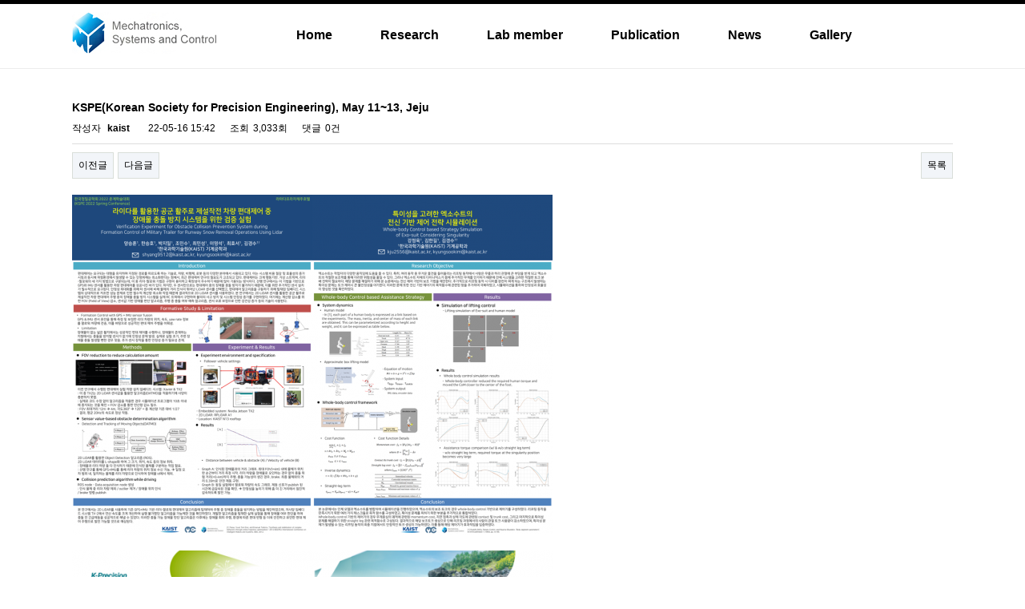

--- FILE ---
content_type: text/html; charset=utf-8
request_url: https://msc.kaist.ac.kr/bbs/board.php?bo_table=News&wr_id=34
body_size: 3952
content:
<!doctype html>
<html lang="ko">
<head>
<meta name="google-site-verification" content="AAukig33TtgW0K5w9qXeXHqB4otrQ8KnwXmwl6HccKk" />
<meta charset="utf-8">
<meta name="viewport" content="initial-scale=0.3, maximum-scale=1, minimum-scale=0.3, user-scalable=yes, width=device-width, height=device-height" />
<meta http-equiv="imagetoolbar" content="no">
<meta http-equiv="X-UA-Compatible" content="IE=10,chrome=1">
<title>KSPE(Korean Society for Precision Engineering), May 11~13, Jeju > News | 카이스트MSC연구실</title>
<link rel="stylesheet" href="https://msc.kaist.ac.kr/css/default.css?ver=161020">
<link rel="stylesheet" href="https://msc.kaist.ac.kr/skin/board/bbs/style.css?ver=161020">
<!--[if lte IE 8]>
<script src="https://msc.kaist.ac.kr/js/html5.js"></script>
<![endif]-->
<script>
// 자바스크립트에서 사용하는 전역변수 선언
var g5_url       = "https://msc.kaist.ac.kr";
var g5_bbs_url   = "https://msc.kaist.ac.kr/bbs";
var g5_is_member = "";
var g5_is_admin  = "";
var g5_is_mobile = "";
var g5_bo_table  = "News";
var g5_sca       = "";
var g5_editor    = "smarteditor2";
var g5_cookie_domain = "";
</script>
<script src="https://msc.kaist.ac.kr/js/jquery-1.8.3.min.js"></script>
<script src="https://msc.kaist.ac.kr/js/jquery.menu.js?ver=161020"></script>
<script src="https://msc.kaist.ac.kr/js/common.js?ver=161020"></script>
<script src="https://msc.kaist.ac.kr/js/wrest.js?ver=161020"></script>
</head>
<body>

<div style="width:100%; height:5px; background:#000000;"></div>
<div style="position:absolute; width:1100px; left:50%; margin-left:-550px; z-index:11;"><meta http-equiv="Content-Type" content="text/html; charset=utf-8" />
<title>DB_navi8</title>
<link rel="stylesheet" href="/DB_navi8/DB_navi8.css" type="text/css">
<link rel="stylesheet" href="https://msc.kaist.ac.kr/skin/board/bbs/style.css?ver=161020"></link>
<script type="text/javascript" src="http://code.jquery.com/jquery-1.7.1.min.js"></script><!--jquery라이브러리-->
<script type="text/javascript" src="/DB_navi8/jquery.DB_navi2DSwap.min.js"></script>

<div style="width:50px; height:25px; background-color:#ffffff; top:10px;   position:absolute; z-index:9999999999999;"><a href="/index.php"><img src="../images/logo.jpg" border="0" /></a></div>
<ul id="DB_navi8_2" class="DB_navi8">		

	<li class="DB_main"><a href="/index.php">Home</a>
	<!--	<ul class="DB_sub s1">

			
		</ul> -->
	</li>
	<li class="DB_main"><a href="/page/Research.php">Research</a>
		<!--<ul class="DB_sub s2">

			<li><a href="#">AOG</a></li>
			<li><a href="#">BMG</a></li>
			<li><a href="#">CAG</a></li>
			<li><a href="#">SRG</a></li>
			
		</ul> -->
	</li>
	<li class="DB_main"><a href="/page/Professor.php">Lab member</a>
		<!--<ul class="DB_sub s3">
			<li><a href="#">Professor</a></li>
			<li><a href="#">Post.Doc</a></li>
			<li><a href="#">Ph.D Candidate</a></li>
			<li><a href="#">Alumni</a></li>
			<li><a href="#">Engineer</a></li>

			</ul> -->
	</li>
	<li class="DB_main"><a href="/bbs/board.php?bo_table=JOURNALARTICLES&wr_id=13">Publication </a>
		<!--<ul class="DB_sub s4">
		

			<li><a href="#">International Journal</a></li>
			<li><a href="#">International Conference</a></li>
			<li><a href="#">Domestic Paper</a></li>
			<li><a href="#">Patents</a></li>

		</ul> -->

	</li>
	<li class="DB_main"><a href="/bbs/board.php?bo_table=News">News</a>
		<!--<ul class="DB_sub s5">
			<li><a href="#">News</a></li>
			
		
	
		</ul> -->
	</li>
	
		<li class="DB_main"><a href="/bbs/board.php?bo_table=Gallery">Gallery</a>
		<!--<ul class="DB_sub s5">
			<li><a href="#">Gallery</a></li>
		
		
	
		</ul> -->
	</li>
	
</ul>
<script type="text/javascript">
		$('#DB_navi8_2').DB_navi2DSwap({
			key:'n16686',            //라이센스키
			pageNum:null,
			subVisible:false ,
			motionType:'slide',      //모션타입(none,fade,slide)
			motionSpeed:200,        //모션속도(밀리초)
			delayTime:200             //메뉴아웃시 되돌아가는 딜레이시간(밀리초)
		});
</script>


</div>
<div style="width:100%;border-bottom: solid 1px #ececec; height:80px;"></div>
<div style="width:100px;height:30px;"></div>

<div style="width:1100px; margin:0 auto;">
<script src="https://msc.kaist.ac.kr/js/viewimageresize.js"></script>

<!-- 게시물 읽기 시작 { -->


<article id="bo_v" style="width:100%">
    <header>
        <h1 id="bo_v_title">
            KSPE(Korean Society for Precision Engineering), May 11~13, Jeju        </h1>
    </header>

    <section id="bo_v_info">
        <h2>페이지 정보</h2>
        작성자 <strong><span class="sv_member">kaist</span></strong>
        <span class="sound_only">작성일</span><strong>22-05-16 15:42</strong>
        조회<strong>3,033회</strong>
        댓글<strong>0건</strong>
    </section>

    
    
         <!-- 관련링크 시작 { -->
    <section id="bo_v_link">
        <h2>관련링크</h2>
        <ul>
                </ul>
    </section>
    <!-- } 관련링크 끝 -->


    <!-- 게시물 상단 버튼 시작 { -->
    <div id="bo_v_top">
                        <ul class="bo_v_nb">
            <li><a href="./board.php?bo_table=News&amp;wr_id=35" class="btn_b01">이전글</a></li>            <li><a href="./board.php?bo_table=News&amp;wr_id=33" class="btn_b01">다음글</a></li>        </ul>
        
        <ul class="bo_v_com">
                                                                        <li><a href="./board.php?bo_table=News&amp;page=" class="btn_b01">목록</a></li>
                                </ul>
            </div>
    <!-- } 게시물 상단 버튼 끝 -->
    <section id="bo_v_atc">
        <h2 id="bo_v_atc_title">본문</h2>

        <div id="bo_v_img">
<a href="https://msc.kaist.ac.kr/bbs/view_image.php?bo_table=News&amp;fn=2415422428_uqyzNgmA_b4776d6cca8faba0a8276856940b890353783fc5.png" target="_blank" class="view_image"><img src="https://msc.kaist.ac.kr/data/file/News/thumb-2415422428_uqyzNgmA_b4776d6cca8faba0a8276856940b890353783fc5_600x424.png" alt=""/></a><a href="https://msc.kaist.ac.kr/bbs/view_image.php?bo_table=News&amp;fn=2415422428_CPe6D3KS_6c0dc4970a7c93e1a0a6766f0244b2ad5cc671c5.png" target="_blank" class="view_image"><img src="https://msc.kaist.ac.kr/data/file/News/thumb-2415422428_CPe6D3KS_6c0dc4970a7c93e1a0a6766f0244b2ad5cc671c5_600x670.png" alt=""/></a></div>

        <!-- 본문 내용 시작 { -->
        <div id="bo_v_con"><p><font face="Nanum Gothic, sans-serif">KSPE(Korean Society for Precision Engineering) 2022 conference was held online and off-line due to COVID-19 from May 11 (Wed) to 13 (Fri).</font> </p><p><font face="Nanum Gothic, sans-serif">Seunghoon Yang and Jeonguk Kang made poster presentation. Hyoseo Choi made online presentation.</font></p><p style="font-family:'Nanum Gothic', sans-serif;"> </p><p style="font-family:'Nanum Gothic', sans-serif;">한국정밀공학회 춘계학술대회가 5월 11일(수)부터 13일(금)까지 코로나 19로 인하여 온라인 및 오프라인으로 진행되었습니다.</p><p style="font-family:'Nanum Gothic', sans-serif;">실험실의 양승훈, 강정욱 학생이 포스터 발표를 진행하였습니다. 최효서 학생은 온라인 발표를 진행하였습니다.</p><p style="font-family:'Nanum Gothic', sans-serif;"> </p><p style="font-family:'Nanum Gothic', sans-serif;"><font face="Nanum Gothic, sans-serif">[1] S. H. Yang, S.H. Han, J. I. Park, M. S. Cho, Y. S. Lee, H. S. Choi, and K. S. Kim : Verification Experiment for Obstacle Collision Prevention System during Formation Control of Military Trailer for Runway Snow Removal Operations Using Lidar</font></p><p style="font-family:'Nanum Gothic', sans-serif;">[2] J. U. Kang, H. K. Kim, and K. S. Kim : Whole-body Control based Strategy Simulation of Exo-suit Considering Singularity </p><p style="font-family:'Nanum Gothic', sans-serif;">[3] H. S. Choi, M. S. Choi, J. I. Park, Y. S. Lee, M. S. Cho, S. H. Han, S. H. Yang, and K.S. Kim : Simulation Verification to Control the Speed of Low-speed Driving Environment of Military Trailer for Runway Snow Removal</p></div>
                <!-- } 본문 내용 끝 -->

        
        <!-- 스크랩 추천 비추천 시작 { -->
                <!-- } 스크랩 추천 비추천 끝 -->
    </section>

    
    
<script>
// 글자수 제한
var char_min = parseInt(0); // 최소
var char_max = parseInt(0); // 최대
</script>

<!-- 댓글 시작 { -->
<section id="bo_vc">
    <h2>댓글목록</h2>
        <p id="bo_vc_empty">등록된 댓글이 없습니다.</p>
</section>
<!-- } 댓글 끝 -->

<!-- } 댓글 쓰기 끝 --><script src="https://msc.kaist.ac.kr/js/md5.js"></script>

    <!-- 링크 버튼 시작 { -->
    <div id="bo_v_bot">
                        <ul class="bo_v_nb">
            <li><a href="./board.php?bo_table=News&amp;wr_id=35" class="btn_b01">이전글</a></li>            <li><a href="./board.php?bo_table=News&amp;wr_id=33" class="btn_b01">다음글</a></li>        </ul>
        
        <ul class="bo_v_com">
                                                                        <li><a href="./board.php?bo_table=News&amp;page=" class="btn_b01">목록</a></li>
                                </ul>
            </div>
    <!-- } 링크 버튼 끝 -->

</article>
<!-- } 게시판 읽기 끝 -->

<script>

function board_move(href)
{
    window.open(href, "boardmove", "left=50, top=50, width=500, height=550, scrollbars=1");
}
</script>

<script>
$(function() {
    $("a.view_image").click(function() {
        window.open(this.href, "large_image", "location=yes,links=no,toolbar=no,top=10,left=10,width=10,height=10,resizable=yes,scrollbars=no,status=no");
        return false;
    });

    // 추천, 비추천
    $("#good_button, #nogood_button").click(function() {
        var $tx;
        if(this.id == "good_button")
            $tx = $("#bo_v_act_good");
        else
            $tx = $("#bo_v_act_nogood");

        excute_good(this.href, $(this), $tx);
        return false;
    });

    // 이미지 리사이즈
    $("#bo_v_atc").viewimageresize();
});

function excute_good(href, $el, $tx)
{
    $.post(
        href,
        { js: "on" },
        function(data) {
            if(data.error) {
                alert(data.error);
                return false;
            }

            if(data.count) {
                $el.find("strong").text(number_format(String(data.count)));
                if($tx.attr("id").search("nogood") > -1) {
                    $tx.text("이 글을 비추천하셨습니다.");
                    $tx.fadeIn(200).delay(2500).fadeOut(200);
                } else {
                    $tx.text("이 글을 추천하셨습니다.");
                    $tx.fadeIn(200).delay(2500).fadeOut(200);
                }
            }
        }, "json"
    );
}
</script>
<!-- } 게시글 읽기 끝 -->
    </div>
</div>

<!-- } 콘텐츠 끝 -->

<br />
<br />
<br />


<!-- 하단 시작 { -->
<div style="width:100%; border-top:1px solid #eaeaea;"></div>;
<div style="width:1100px; margin:0 auto; font-size:12px; color:#333333;">
MSC Lab.4F(#3434~#3446) ID B/D(N25), School of Mechanical Aerospace & System<br />

Engineering : Division of Mechanical Engineering, KAIST, 373-1, Guseong-dong, Yuseong-gu, Daejoen, Korea, 305-701.<br />

Tel:+82-42-350-3268 l Fax:+82-42-350-5201
        </div>
    </div>
</div>

<!-- 사용스킨 : bbs -->


<!-- ie6,7에서 사이드뷰가 게시판 목록에서 아래 사이드뷰에 가려지는 현상 수정 -->
<!--[if lte IE 7]>
<script>
$(function() {
    var $sv_use = $(".sv_use");
    var count = $sv_use.length;

    $sv_use.each(function() {
        $(this).css("z-index", count);
        $(this).css("position", "relative");
        count = count - 1;
    });
});
</script>
<![endif]-->

</body>
</html>


--- FILE ---
content_type: text/css
request_url: https://msc.kaist.ac.kr/skin/board/bbs/style.css?ver=161020
body_size: 2419
content:
@charset "utf-8";
/* SIR 지운아빠 */

/* ### 기본 스타일 커스터마이징 시작 ### */

/* 게시판 버튼 */
/* 목록 버튼 */
#bo_list a.btn_b01 {}
#bo_list a.btn_b01:focus, #bo_list a.btn_b01:hover {}
#bo_list a.btn_b02 {}
#bo_list a.btn_b02:focus, #bo_list a.btn_b02:hover {}
#bo_list a.btn_admin {} /* 관리자 전용 버튼 */
#bo_list a.btn_admin:focus, #bo_list .btn_admin:hover {}

/* 읽기 버튼 */
#bo_v a.btn_b01 {}
#bo_v a.btn_b01:focus, #bo_v a.btn_b01:hover {}
#bo_v a.btn_b02 {}
#bo_v a.btn_b02:focus, #bo_v a.btn_b02:hover {}
#bo_v a.btn_admin {} /* 관리자 전용 버튼 */
#bo_v a.btn_admin:focus, #bo_v a.btn_admin:hover {}

/* 쓰기 버튼 */
#bo_w .btn_confirm {} /* 서식단계 진행 */
#bo_w .btn_submit {}
#bo_w button.btn_submit {}
#bo_w fieldset .btn_submit {}
#bo_w .btn_cancel {}
#bo_w button.btn_cancel {}
#bo_w .btn_cancel:focus, #bo_w .btn_cancel:hover {}
#bo_w a.btn_frmline, #bo_w button.btn_frmline {} /* 우편번호검색버튼 등 */
#bo_w button.btn_frmline {}

/* 기본 테이블 */
/* 목록 테이블 */
#bo_list .tbl_head01 {}
#bo_list .tbl_head01 caption {}
#bo_list .tbl_head01 thead th {}
#bo_list .tbl_head01 thead a {}
#bo_list .tbl_head01 thead th input {} /* middle 로 하면 게시판 읽기에서 목록 사용시 체크박스 라인 깨짐 */
#bo_list .tbl_head01 tfoot th {}
#bo_list .tbl_head01 tfoot td {}
#bo_list .tbl_head01 tbody th {}
#bo_list .tbl_head01 td {}
#bo_list .tbl_head01 a {}
#bo_list td.empty_table {}

/* 읽기 내 테이블 */
#bo_v .tbl_head01 {}
#bo_v .tbl_head01 caption {}
#bo_v .tbl_head01 thead th {}
#bo_v .tbl_head01 thead a {}
#bo_v .tbl_head01 thead th input {} /* middle 로 하면 게시판 읽기에서 목록 사용시 체크박스 라인 깨짐 */
#bo_v .tbl_head01 tfoot th {}
#bo_v .tbl_head01 tfoot td {}
#bo_v .tbl_head01 tbody th {}
#bo_v .tbl_head01 td {}
#bo_v .tbl_head01 a {}
#bo_v td.empty_table {}

/* 쓰기 테이블 */
#bo_w table {}
#bo_w caption {}
#bo_w .frm_info {}
#bo_w .frm_address {}
#bo_w .frm_file {}

#bo_w .tbl_frm01 {}
#bo_w .tbl_frm01 th {}
#bo_w .tbl_frm01 td {}
#bo_w .tbl_frm01 textarea, #bo_w tbl_frm01 .frm_input {}
#bo_w .tbl_frm01 textarea {}
/*
#bo_w .tbl_frm01 #captcha {}
#bo_w .tbl_frm01 #captcha input {}
*/
#bo_w .tbl_frm01 a {}

/* 필수입력 */
#bo_w .required, #bo_w textarea.required {}

#bo_w .cke_sc {}
#bo_w button.btn_cke_sc{}
#bo_w .cke_sc_def {}
#bo_w .cke_sc_def dl {}
#bo_w .cke_sc_def dl:after {}
#bo_w .cke_sc_def dt, #bo_w .cke_sc_def dd {}
#bo_w .cke_sc_def dt {}
#bo_w .cke_sc_def dd {}

/* ### 기본 스타일 커스터마이징 끝 ### */

/* 게시판 목록 */
#bo_list .td_board {width:120px;text-align:center}
#bo_list .td_chk {width:30px;text-align:center}
#bo_list .td_date {width:60px;text-align:center}
#bo_list .td_datetime {width:110px;text-align:center}
#bo_list .td_group {width:100px;text-align:center}
#bo_list .td_mb_id {width:100px;text-align:center}
#bo_list .td_mng {width:80px;text-align:center}
#bo_list .td_name {width:100px;text-align:left}
#bo_list .td_nick {width:100px;text-align:center}
#bo_list .td_num {width:50px;text-align:center}
#bo_list .td_numbig {width:80px;text-align:center}

#bo_list .txt_active {color:#5d910b}
#bo_list .txt_expired {color:#ccc}

#bo_cate h2 {position:absolute;font-size:0;line-height:0;overflow:hidden}
#bo_cate ul {margin-bottom:10px;padding-left:1px;zoom:1}
#bo_cate ul:after {display:block;visibility:hidden;clear:both;content:""}
#bo_cate li {float:left;margin-bottom:-1px}
#bo_cate a {display:block;position:relative;margin-left:-1px;padding:6px 0 5px;width:90px;border:1px solid #ddd;background:#f7f7f7;color:#888;text-align:center;letter-spacing:-0.1em;line-height:1.2em;cursor:pointer}
#bo_cate a:focus, #bo_cate a:hover, #bo_cate a:active {text-decoration:none}
#bo_cate #bo_cate_on {z-index:2;border:1px solid #565e60;background:#fff;color:#565e60;font-weight:bold}

.td_subject img {margin-left:3px}

/* 게시판 목록 공통 */
.bo_fx {margin-bottom:5px;zoom:1}
.bo_fx:after {display:block;visibility:hidden;clear:both;content:""}
.bo_fx ul {margin:0;padding:0;list-style:none}
#bo_list_total {float:left;padding-top:5px}
.btn_bo_user {float:right;margin:0;padding:0;list-style:none}
.btn_bo_user li {float:left;margin-left:5px}
.btn_bo_adm {float:left}
.btn_bo_adm li {float:left;margin-right:5px}
.btn_bo_adm input {padding:8px;border:0;background:#e8180c;color:#fff;text-decoration:none;vertical-align:middle}
.bo_notice td {background:#f5f6fa}
.bo_notice td a {font-weight:bold}
.td_num strong {color:#000}
.bo_cate_link {display:inline-block;margin:0 3px 0 0;padding:0 6px 0 0;border-right:1px solid #e7f1ed;color:#999 !important;font-weight:bold;text-decoration:none} /* 글제목줄 분류스타일 */
.bo_current {color:#e8180c}
#bo_list .cnt_cmt {display:inline-block;margin:0 0 0 3px;font-weight:bold}

#bo_sch {margin-bottom:10px;padding-top:5px;text-align:center}
#bo_sch legend {position:absolute;margin:0;padding:0;font-size:0;line-height:0;text-indent:-9999em;overflow:hidden}

/* 게시판 쓰기 */
#char_count_desc {display:block;margin:0 0 5px;padding:0}
#char_count_wrap {margin:5px 0 0;text-align:right}
#char_count {font-weight:bold}

#autosave_wrapper {position:relative}
#autosave_pop {display:none;z-index:10;position:absolute;top:24px;right:117px;padding:8px;width:350px;height:auto !important;height:180px;max-height:180px;border:1px solid #565656;background:#fff;overflow-y:scroll}
html.no-overflowscrolling #autosave_pop {height:auto;max-height:10000px !important} /* overflow 미지원 기기 대응 */
#autosave_pop strong {position:absolute;font-size:0;line-height:0;overflow:hidden}
#autosave_pop div {text-align:right}
#autosave_pop button {margin:0;padding:0;border:0;background:transparent}
#autosave_pop ul {margin:10px 0;padding:0;border-top:1px solid #e9e9e9;list-style:none}
#autosave_pop li {padding:8px 5px;border-bottom:1px solid #e9e9e9;zoom:1}
#autosave_pop li:after {display:block;visibility:hidden;clear:both;content:""}
#autosave_pop a {display:block;float:left}
#autosave_pop span {display:block;float:right}
.autosave_close {cursor:pointer}
.autosave_content {display:none}

/* 게시판 읽기 */
#bo_v {margin-bottom:20px;padding-bottom:20px}

#bo_v_table {position:absolute;top:0;right:16px;margin:0;padding:0 5px;height:25px;background:#ff3061;color:#fff;font-weight:bold;line-height:2.2em}

#bo_v_title {padding:10px 0;font-size:1.2em}

#bo_v_info {padding:0 0 10px;border-bottom:1px solid #ddd}
#bo_v_info h2 {position:absolute;font-size:0;line-height:0;overflow:hidden}
#bo_v_info strong {display:inline-block;margin:0 15px 0 5px;font-weight:normal}
#bo_v_info .sv_member,
#bo_v_info .sv_guest,
#bo_v_info .member,
#bo_v_info .guest {font-weight:bold}

#bo_v_file {}
#bo_v_file h2 {position:absolute;font-size:0;line-height:0;overflow:hidden}
#bo_v_file ul {margin:0;padding:0;list-style:none}
#bo_v_file li {padding:0 10px;border-bottom:1px solid #eee;background:#f5f6fa}
#bo_v_file a {display:inline-block;padding:8px 0 7px;width:100%;color:#000;word-wrap:break-word}
#bo_v_file a:focus, #bo_v_file a:hover, #bo_v_file a:active {text-decoration:none}
#bo_v_file img {float:left;margin:0 10px 0 0}
.bo_v_file_cnt {display:inline-block;margin:0 0 3px 16px}

#bo_v_link {}
#bo_v_link h2 {position:absolute;font-size:0;line-height:0;overflow:hidden}
#bo_v_link ul {margin:0;padding:0;list-style:none}
#bo_v_link li {padding:0 10px;border-bottom:1px solid #eee;background:#f5f6fa}
#bo_v_link a {display:inline-block;padding:8px 0 7px;width:100%;color:#000;word-wrap:break-word}
#bo_v_link a:focus, #bo_v_link a:hover, #bo_v_link a:active {text-decoration:none}
.bo_v_link_cnt {display:inline-block;margin:0 0 3px 16px}

#bo_v_top {margin:0 0 10px;padding:10px 0;zoom:1}
#bo_v_top:after {display:block;visibility:hidden;clear:both;content:""}
#bo_v_top h2 {position:absolute;font-size:0;line-height:0;overflow:hidden}
#bo_v_top ul {margin:0;padding:0;list-style:none}

#bo_v_bot {zoom:1}
#bo_v_bot:after {display:block;visibility:hidden;clear:both;content:""}
#bo_v_bot h2 {position:absolute;font-size:0;line-height:0;overflow:hidden}
#bo_v_bot ul {margin:0;padding:0;list-style:none}

.bo_v_nb {float:left}
.bo_v_nb li {float:left;margin-right:5px}
.bo_v_com {float:right}
.bo_v_com li {float:left;margin-left:5px}

#bo_v_atc {min-height:200px;height:auto !important;height:200px}
#bo_v_atc_title {position:absolute;font-size:0;line-height:0;overflow:hidden}

#bo_v_img {margin:0 0 10px;width:100%;overflow:hidden;zoom:1}
#bo_v_img:after {display:block;visibility:hidden;clear:both;content:""}
#bo_v_img img {margin-bottom:20px;max-width:100%;height:auto}

#bo_v_con {margin-bottom:30px;width:100%;line-height:1.7em;word-break:break-all;overflow:hidden}
#bo_v_con a {color:#000;text-decoration:underline}
#bo_v_con img {max-width:100%;height:auto}

#bo_v_act {margin-bottom:30px;text-align:center}
#bo_v_act .bo_v_act_gng {position:relative}
#bo_v_act a {margin-right:5px;vertical-align:middle}
#bo_v_act strong {color:#ff3061}
#bo_v_act_good, #bo_v_act_nogood {display:none;position:absolute;top:30px;left:0;padding:10px 0;width:165px;background:#ff3061;color:#fff;text-align:center}

#bo_v_sns {margin:0 0 20px;padding:0;list-style:none;zoom:1}
#bo_v_sns:after {display:block;visibility:hidden;clear:both;content:""}
#bo_v_sns li {float:left;margin:0 5px 0 0}

/* 게시판 댓글 */
#bo_vc {margin:0 0 20px;padding:20px 20px 10px;border:1px solid #e5e8ec;background:#f5f8f9}
#bo_vc h2 {margin-bottom:10px}
#bo_vc article {padding:0 0 10px;border-top:1px dotted #ccc}
#bo_vc header {position:relative;padding:15px 0 5px}
#bo_vc header .icon_reply {position:absolute;top:15px;left:-20px}
#bo_vc .sv_wrap {margin-right:15px}
#bo_vc .member, #bo_vc .guest, #bo_vc .sv_member, #bo_vc .sv_guest {font-weight:bold}
.bo_vc_hdinfo {display:inline-block;margin:0 15px 0 5px}
#bo_vc h1 {position:absolute;font-size:0;line-height:0;overflow:hidden}
#bo_vc a {color:#000;text-decoration:none}
#bo_vc p {padding:0 0 5px;line-height:1.8em}
#bo_vc p a {text-decoration:underline}
#bo_vc p a.s_cmt {text-decoration:none}
#bo_vc_empty {margin:0;padding:20px !important;text-align:center}
#bo_vc #bo_vc_winfo {float:left}
#bo_vc footer {zoom:1}
#bo_vc footer:after {display:block;visibility:hidden;clear:both;content:""}

.bo_vc_act {float:right;margin:0;list-style:none;zoom:1}
.bo_vc_act:after {display:block;visibility:hidden;clear:both;content:""}
.bo_vc_act li {float:left;margin-left:5px}

#bo_vc_w {position:relative;margin:0 0 10px;padding:0 0 20px;border-bottom:1px solid #cfded8}
#bo_vc_w h2 {position:absolute;font-size:0;line-height:0;overflow:hidden}
#bo_vc_w #char_cnt {display:block;margin:0 0 5px}

#bo_vc_sns {margin:0;padding:0;list-style:none;zoom:1}
#bo_vc_sns:after {display:block;visibility:hidden;clear:both;content:""}
#bo_vc_sns li {float:left;margin:0 20px 0 0}
#bo_vc_sns input {margin:0 0 0 5px}

--- FILE ---
content_type: text/css
request_url: https://msc.kaist.ac.kr/DB_navi8/DB_navi8.css
body_size: 250
content:
@import url(http://fonts.googleapis.com/earlyaccess/nanumgothic.css);
.DB_navi8 ,.DB_navi8 ul, .DB_navi8 li{list-style:none;margin:0;padding:0}
.DB_navi8 a{text-decoration:none;display:block}

.DB_navi8{width:900px;height:28px; position: relative; margin-left:220px; margin-top:25px;  }
.DB_navi8 li.DB_main{float:left;display:inline;text-align:center;position:relative;font-family: "Nanum Gothic", sans-serif;font-size:16px; font-weight:bold;}
.DB_navi8 li.DB_main a{color:#000;line-height:28px; padding-left:60px;}/*�޴�����*/
.DB_navi8 li.DB_main.DB_select a{color:#b54809;}

.DB_navi8 li.DB_main ul.DB_sub{position:absolute;top:28px;width:125px;display:none;background:#ffffff;font-size:12px; margin-left:30px; border: solid 1px #FF6600; padding:5px 0}
.DB_navi8 li.DB_main ul.DB_sub li{text-align:left;font-weight:normal;}
.DB_navi8 li.DB_main ul.DB_sub li a{color:#6a6a6a;height:25px;line-height:25px;padding:0 30px;background:none}
.DB_navi8 li.DB_main ul.DB_sub li.DB_select a{color:#b54809}